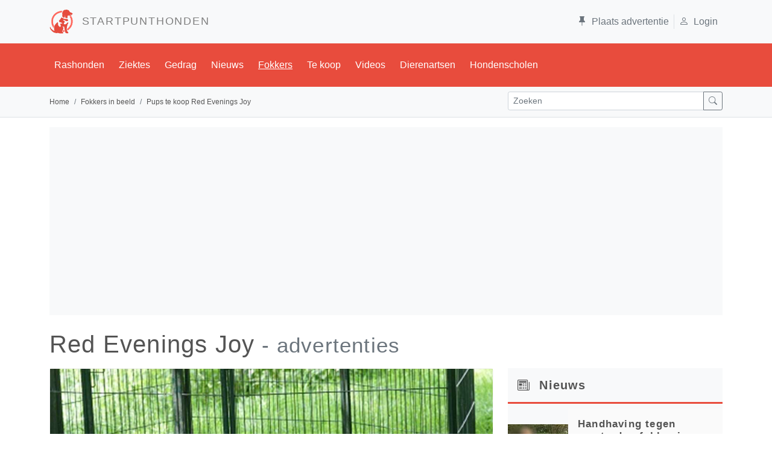

--- FILE ---
content_type: text/html; charset=utf-8
request_url: https://www.startpunthonden.nl/pups-te-koop/5535/red-evenings-joy
body_size: 37364
content:

<!DOCTYPE html>

<html lang="nl">
<head>
        
         
    <meta charset="utf-8" /><meta name="viewport" content="width=device-width, initial-scale=1.0" /><title>
	Pups te koop bij fokker Red Evenings Joy
</title><link id="lnkNext" rel="" /><link id="lnkRSS" rel="" /><link href="https://cdn.jsdelivr.net/npm/bootstrap@5.1.3/dist/css/bootstrap.min.css" rel="stylesheet" integrity="sha384-1BmE4kWBq78iYhFldvKuhfTAU6auU8tT94WrHftjDbrCEXSU1oBoqyl2QvZ6jIW3" crossorigin="anonymous" /><meta name="robots" content="max-image-preview:large" />
    <script async defer src="https://fundingchoicesmessages.google.com/i/pub-7039690245647605?ers=1" nonce="VBhE1XVlPfEQyjoNY2hM7Q"></script><script nonce="VBhE1XVlPfEQyjoNY2hM7Q">(function () { function signalGooglefcPresent() { if (!window.frames['googlefcPresent']) { if (document.body) { const iframe = document.createElement('iframe'); iframe.style = 'width: 0; height: 0; border: none; z-index: -1000; left: -1000px; top: -1000px;'; iframe.style.display = 'none'; iframe.name = 'googlefcPresent'; document.body.appendChild(iframe); } else { setTimeout(signalGooglefcPresent, 0); } } } signalGooglefcPresent(); })();</script>

    <script src="https://cdnjs.cloudflare.com/ajax/libs/lazysizes/5.3.2/lazysizes.min.js" defer></script>
<link rel="apple-touch-icon" sizes="120x120" href="/img/sph/favicons/apple-touch-icon.png" /><link rel="icon" type="image/png" sizes="32x32" href="/img/sph/favicons/favicon-32x32.png" /><link rel="icon" type="image/png" sizes="16x16" href="/img/sph/favicons/favicon-16x16.png" /><link rel="manifest" href="/img/sph/favicons/manifest.json" /><link rel="mask-icon" href="/img/sph/favicons/safari-pinned-tab.svg" color="#5bbad5" /><link rel="shortcut icon" href="/img/sph/favicons/favicon.ico" /><meta name="msapplication-config" content="/img/sph/favicons/browserconfig.xml" /><meta name="theme-color" content="#ffffff" />

     <!-- Google tag (gtag.js) -->
    <script async src="https://www.googletagmanager.com/gtag/js?id=G-V1VE38VGRR"></script>
    <script>
        window.dataLayer = window.dataLayer || [];
        function gtag() { dataLayer.push(arguments); }
        gtag('js', new Date());

        gtag('config', 'G-V1VE38VGRR');
    </script>
    <script async src="https://pagead2.googlesyndication.com/pagead/js/adsbygoogle.js?client=ca-pub-7039690245647605"     crossorigin="anonymous"></script> <!--automatische ads -->

<meta property="og:title" content="Red Evenings Joy, puppies te koop" /><meta property="og:description" content="Benieuwd of er momenteel pups te koop zijn van de fokker Red Evenings Joy? Kijk hier naar het aanbod." /><meta property="og:image" content="https://www.startpunthonden.nlhttps://www.startpunthonden.nl/img/ogbanner.jpg" /><meta property="og:url" content="https://www.startpunthonden.nl/pups-te-koop/5535/red-evenings-joy" /><meta property="og:site_name" content="Startpunthonden" /><meta property="og:type" content="website" /><meta name="twitter:card" content="summary_large_image" /><meta name="twitter:site" content="@Startpunthonden" /><meta name="twitter:creator" content="@Startpunthonden" /><meta name="twitter:title" content="Red Evenings Joy, puppies te koop" /><meta name="twitter:description" content="Benieuwd of er momenteel pups te koop zijn van de fokker Red Evenings Joy? Kijk hier naar het aanbod." /><meta name="twitter:image" content="https://www.startpunthonden.nlhttps://www.startpunthonden.nl/img/ogbanner.jpg" /><link id="canUrl" rel="canonical" href="https://www.startpunthonden.nl/pups-te-koop/5535/red-evenings-joy" /><meta name="description" content="Benieuwd of er momenteel pups te koop zijn van de fokker Red Evenings Joy? Kijk hier naar het aanbod." /></head>
<body>
    <form method="post" action="./red-evenings-joy" id="ctl01" novalidate="novalidate">
<div class="aspNetHidden">
<input type="hidden" name="__EVENTTARGET" id="__EVENTTARGET" value="" />
<input type="hidden" name="__EVENTARGUMENT" id="__EVENTARGUMENT" value="" />
<input type="hidden" name="__VIEWSTATE" id="__VIEWSTATE" value="iW22jTiT6LXpve/wYrtNO4dVszVc8xuIksKHtBvyHRASsoU4ot3IuyWh/Gp1fSR5L4CTv/Jb1/OxQn+LheBejR+TJG/jOljRFnRugJM/IszZ+7+CVcbniS/5z8fGoE7THGWc0JUN9Ur2H6uPAeKhy1KHHsWc2tSwq6Eq8XkAs5OjtSxrWcsALRC4qHnody0pBXQhfeJC7dg/zi2go+HQwkn1m5x8mz8KjYwfp5Tnr4mt8R8eln3ip4u0kuRXKR4nkgy9ZoZVSbGnRrEXv7sLVdst7cUSuPtKSlnjp4rU+fYsUpMCsXZkuH/GcpomUnAwAdC4DmVATGssB1kM+4HnUDH7ipmRS+y5c8kG8E5fLqtUk3f9c+1fAeJvAqLQw90LS1IeUw0aQvBuV78FwRjZgQlo8ssvzZh5JN25lNErCD/2N52+1/F+/ZV6jyfGuzc1Q2MxDA40iE7Z2lJ5JgLTmb9Hq8sB3IxeD6wzNwwxtxM/MGc07+LXXQf4lO0ZH/wPhARZOYzRjoPiIvZgg/APuqQPbtbFw57rUU+k8/jELoy6Wqc+jR4/he096Xhbe1ywBOVEk0fvjf3Hr+hZQu0Lmhdt0gQ20aqaKLGKqnO6hmp+M2p2/+dDPONSY6lm95oEJgUzWt8hVzcJJZBnEcQ6qBQkfDgenw7xRUUe80pgEtehEsH3yet8mAu+wxjYakF6M1z5quF89PB3dya1OznoY9p+/cLemn7hP6DaxvP9RAsL2Tn//SVXOGpJUmdajvF7MySUS5KQvn8tfR+FVZVjCwrU0uEZH4+ULu48SQC7AJ36iDdNJjlAUk393R9MDSsNcET6hG5Zoqv+IV/UE30zgwkROYPbg4FInRyrn4a/[base64]/XTOTMqOT20VHEs7fdupxLJOc/JUnJV//5svmHAeX7M18oB2Vg20Kx/hxa35P3ubNJLSZtiD34FSXvvBbUny7gZ2lU6Np6nUmQ8O5ikvGtmei9Iy2QLT9CVaPOBbTYrEcUdXACyNP1W5mClRjT7aJMyaI6KNCGMvkRXF/jSMuxXFKku9SVeAPhtnwL3szTYzyIhjwvtglBH4kVY7rEgQNZkvXcs02srePccLNdElT/pHjefWEzO24eTDCET4sJnU+6Ae0Kj4IqXMjMlTEEFjR3we4TV7atz2ngETL8rEHxeX9AklhnqAM2MSiuOAI4sEB6bJ/jgPiCA+lJdsAMG16lsSFfYsc/oJU+HgE96c0ebMW2G1q6cdRikuc77bdK3iH7FTBhh6Z9FJFXNcY2CTVlO6Q0nkoi/6eUPFd2Ozg2hD3y2xor1exnUJ82lcs8QnMI602aK/[base64]/B8/6i7Ey4NOAAoF6aE9tWsyTmvapUFOoqyXw9ort3/c2jMJuYdsxlQFQxgXYBZXIEacXlYuDF/Lwr58iJ2rshMmhSW4EGO6GgdaaQCae8h2hIvVp1ru2zxt3G5a7tci4Ki17W/4nL3nOX2KCv/g4hrHzQ5hy8fYwR4M3hWb4Ac+um/zNN8jMh1jzAXhLxtFyuEWi+R4ToQZhWwnsZwBrg/snxggoxVM2LGjPC/VOFuv1soT3syPZahZIgtlmsm2fTe+obVABmXyZ5PzUGIt0SqMKQoO5N/9POJuwZbpYKzRYG4kBeAp0lVMvSCHXsi1Ua8xnX997qGt5SrKtL3xGUrUCQ2ZEuNmPCiagF+3Vk4AJB55esOpvhosDkqr5cndahDdwl+VXW5ewxjiqr3uijv7id8Epw6yr9c42MyBJaFXe3sf34+6E/jC51Rb6LOacepQ7MLJdVpFpmQStd4lwxWv+833YZgDfL6SlWKgnB6ffQiw2f68Gx5sC8wj+h6bFWxg+XK76r1LGV85tbLWYUwlY1N/ssJbzPY/9Ki8wQ/gbzXgGdj5qqymND73ijTKyZFkbOib5e5qnu5Pm/L+ljdRlJ7WlG1KnPs1q5TdGFnkTkt2PvqvoQ5B4G/zqY9MAkFlH6PI7RfHooMLxiUc0lsxbO61zv0JdfFKe5L5zOI7f9wXa1t6DJWRYt3xurm7RynEk0I4DVvNzQA1YN+6Owso28e6b0sTuiS9rdjfre7+wdBcrsETNgJ6QXHI47ZHOR3quuQgHn1abrpJ/Qe5T08EgrDN/oWUeRDHjNTZanhy5Snkc2Z38YQUdfiZdppx/LEaHjarpCbTK+zYc8+qYSDCaOCw1EvF7VEzPuVNo2nlFZ9F7u8PmEnu/kRkT+LbFkdtzV13hiNe7BTSXS7WZQBgpP+hGjz3Ryqz6uswl0abVIqupMBcM5gab1BUt/[base64]/SH0MGUWLDykAag2QVXXtZJFyvG7r492+2tqSfLvIT/bK69+xkby0x9jZMj9JZ+X5S7r028Xgs8sAZu9FuFbiOaw405qiFm5dOB70Dv99aTcBZb6DVuOmkHAxwbGJMdJ7s1Yebla5clol4XIHzRdpslq2jW0B21s13uLnl6hm1BH3jjxtpyK+OSzaz9olZ/zfduTItTV7qs0+YT1HknhpGq7EYbs36kJnROLZ4V4DqhWzhGn46VQaRmWDDisRr8tlBo+Ud8W+ixL2y5BbksgQGmxD7fMn3GmGUgDthWLrNU7P2sXoVTdfq/DiEvFSdtAwJR8NNwPhiT9ZYGmZ+IA+5+ay3sYNiJe9DWtRbiKCsg/Mtq0ULY/IY6kxD1/mGfEPC5ZyefDoGhsMaUIzHgC7g5Or4DhUkKFoXqRpp112FykRX1cYpdu7+/SBqQyCAEOFZtA8wHuBngeOtTgC/WqIlPrM3kSUmwymiJxHH3uyUfZoLmV8POXZgLXhxZOs8OujhM4SaotP+qmHuJcrBoFVx1rit10a+RCxslUrN/sSyV2J/nAi8/lGNjP+Iv8KHAocP2e4TViFYS6OzPZ5aN98Uc8xUevVg2CR5HnqQj1wrWTWJuTF0EId1+75u857zsIvy0ARpq/5QeHkDvHzbDyEwT5dXJsxiRItaXRVtmfPeKkEVMtPfxRAZkz2g1cbmR/YnTC97gpHEg0ud5U9vXx3W2EcTQ9JRHVJfOaZFFPZOSIKlbUk0L55X1dYPCgecSwO1OQZECznku69XVaA5VWbk9OobmkiLMOJOWVM4Hlg9nbL+BbO9Bm+yTjpPtWSt6lXZrssoKunOa+gQhF67uZkwZoDVDUXR5T68ODixuZnBqExbP7IXyp7/sTKbUHu4vhbtjBMN4MACL/wYDxn+Ix7iG1UQxfSERXERg7pYuDbg7mToJYcf5ltWKR9tkTUowfeFlo4yHRuR1zL5s2kowmNH3JsImvFI3xvXc6qxIaIwHoQN6mkRfaHELq/2lTR/QUt9mZCHNESODw0NC/rEY2dzWVSwoR3Z7s5ETUJpV7BEEof7rDK3vZrlcpsx9utTC+7lph5xAubDtZZvuSAL9A3bUGhDp+n99YgnC/BgqyXP5XJ0s+mpv560nQvd0lUkTf8lGIJHNCXGCP4qKXRS5sKaB68i5ERcqkyChke/Cn7KLncOlOZ7NHdeo2idAA8iXow5MKg2ZGx/BHm/2I4Uq7AKwmZp4l0mtevyTGXl4gnNtEJNHFx4iaylRmWWomQyGqpfIDWZFbp2Y6vOiqHu2H3AWYew0O78svW2DeykfTI/eMXXc/t5L8wp2phR6n6Kmz+JES8Fj4y6PIECxV7vA7CzbfNxbxfdyLNrMtpe2JFmRL4ToQYwfg5TjmcV1dZVeIvzYo7Ylb18kivh+Kosf7BCOCgEkPlmo+lHJBwOpKm3qCXsm41HHHflZx0vUGlsCoQej+30fZwPgbaDyG4nJ3G//dB+XtwywEfrOtB/NEtY/QSFPX7NI443jevK+UbPUq7Lz1NFiwOoKhSl9FQxmRu/VcqUq8desRE2MO49IKTpkivsyA0JnotnsBMJD90Vtbj8HWRZJqO8QwZZS3DuVvrryrOBsObg==" />
</div>

<script type="text/javascript">
//<![CDATA[
var theForm = document.forms['ctl01'];
if (!theForm) {
    theForm = document.ctl01;
}
function __doPostBack(eventTarget, eventArgument) {
    if (!theForm.onsubmit || (theForm.onsubmit() != false)) {
        theForm.__EVENTTARGET.value = eventTarget;
        theForm.__EVENTARGUMENT.value = eventArgument;
        theForm.submit();
    }
}
//]]>
</script>



<script src="/ScriptResource.axd?d=cPlN9CFVg4hgFn6jGXwtW4rF6J8uirhkBj_NLuVHGw8z6WDuxGgYwwlSeG_LqzudHDRjsE9FWybEbwdIaZenP0imVvDmug6RTKUYPjoCx-cOc7MLHdFKeOO2ht37dpbPO8XvWZFw2u30CdQs4IHK6MHN08NH8NIcp8nxT3qlfmrF4aWoHNE9_Wj-_MPc8wQ50" type="text/javascript"></script>
<div class="aspNetHidden">

	<input type="hidden" name="__VIEWSTATEGENERATOR" id="__VIEWSTATEGENERATOR" value="0103888B" />
	<input type="hidden" name="__PREVIOUSPAGE" id="__PREVIOUSPAGE" value="8zhGnHt1bOHK5K5EdFHTIrdmKJrh9GxtVP43n_eY80CAf1z5iMqGKlwJIjNs7_j05249AG7sLVt7BbuY4sZ3LClMxfJYjspke42J8eLAydUKArbCu0iZMctU70P9e3zr0" />
	<input type="hidden" name="__EVENTVALIDATION" id="__EVENTVALIDATION" value="6avuCRjipM7ADfMf0735ulxmB3/CgYnXpEKOkFaNr2mtCkz52T08CxRaz8Cxm0hhfdBJRtZbAS1Yl45FnyYCL3itZ2fVYCHhJf8P3eIWlBJhPhG7Tcd7K3OXWiM2/N+ouE2DQxW2blJjcgiKyI1/5B4DASLCM22KusNEmDQRzB0=" />
</div>

   
     <link href="/bundles/style?v=SM8YVeOcEV0MonD1YAujt_CPi32fO2HiZnx2i2S4RHw1" rel="stylesheet"/>

    <header></header> 
        <div class="sticky-top">
            <div class="container-fluid bg-light ">
                <div class="container">
                    <div class="d-flex py-3  align-items-center">
                        <div class="me-lg-auto d-none d-lg-block">
                            <a class="navbar-brand sph"  href="/">
                                <img data-src="/img/sph/LogoRed.png" alt="logo" class="lazyload" style="width:40px;height:40px">&nbsp; STARTPUNTHONDEN
                            </a>
                        </div>
                        <div class="text-muted border-end">
                              <a id="hlplaatsAdd" class="p-2 text-reset" href="/account/login"><i class="bi bi-pin-fill pe-2 "></i>Plaats advertentie</a>
                        </div>
                       <div class="text-muted">
                              <a id="hlLogin" class="p-2  text-reset" href="/account/login"><i class='bi bi-person pe-2'></i>Login</a>
                        </div>
                    </div>
                </div>
            </div>
            <!--Second navbar -->
            <nav class="navbar navbar-expand-lg navbar-sph text-light">
                <div class="container">
                    <a class="navbar-brand sph d-smd-xs-block-block noned-block d-lg-none" href="/"> startpunthonden</a>
                    <button class="navbar-toggler navbar-toggler-right" type="button" data-bs-toggle="collapse" data-bs-target="#navbarScroll" aria-controls="navbarScroll" aria-expanded="false" aria-label="Toggle navigation">
                        <i class="bi bi-list"></i>
                    </button>
                    <div class="collapse navbar-collapse  ms-auto navbar-nav-scroll" id="navbarScroll" style="--bs-scroll-height: 175px;">
                        <ul class="navbar-nav  mb-2 mb-lg-0">
                            <li id="MenuRashond" class="nav-item"><a class="nav-link"  href="/rashonden">Rashonden</a></li>
                            <li id="MenuZiekte" class="nav-item"><a class="nav-link" href="/ziekteoverzicht">Ziektes</a></li>
                            <li id="MenuGedrag" class="nav-item"><a class="nav-link" href="/gedrag-opvoedingtips">Gedrag</a></li>
                            <li id="MenuNieuws" class="nav-item"><a class="nav-link" href="/nieuws">Nieuws</a></li>
                            <li id="MenuFokkers" class="active"><a class="nav-link" href="/fokkersinbeeld">Fokkers</a></li>
                            <li id="MenuTeKoop" class="nav-item"><a class="nav-link" href="/te-koop">Te koop</a></li>
                            <li id="MenuVideo" class="nav-item"><a class="nav-link" href="/videos">Videos</a></li>
                            <li id="MenuDierenartsen" class="nav-item"><a class="nav-link" href="/dierenartsen">Dierenartsen</a></li>
                            <li id="MenuHondenscholen" class="nav-item"><a class="nav-link" href="/hondenscholen">Hondenscholen</a></li>
                                              
                        </ul>
                    </div>
                </div>  
            </nav>
        </div>
	        <!-- nav-breadcrumbs start-->
            <nav class="pt-2 pb-2 mb-3 border-bottom bg-light navbar-light">
                <div class="container">
                    <div class="row">
                        <div class="col-md-8">
                            
    <nav aria-label="breadcrumb" class="navbar-text">
        <ol class="breadcrumb" itemscope itemtype="http://schema.org/BreadcrumbList">
            <li class="breadcrumb-item" itemprop="itemListElement" itemscope itemtype="http://schema.org/ListItem">
                <a itemprop="item" class="no-decoration" href="/"><span itemprop="name">Home</span></a>
                <meta itemprop="position" content="1" />
            </li>
            <li class="breadcrumb-item" itemprop="itemListElement" itemscope itemtype="http://schema.org/ListItem">
                <a itemprop="item" class="no-decoration"  href="/fokkersinbeeld"><span itemprop="name">Fokkers in beeld</span></a>
                <meta itemprop="position" content="2" />
            </li>       
            <li class="breadcrumb-item active" aria-current="page" itemprop="itemListElement" itemscope itemtype="http://schema.org/ListItem">
            <a href="/pups-te-koop/5535/red-evenings-joy" id="HlLastBread" itemprop="item" class="no-decoration">
                <span id="LblBread" itemprop="name">Pups te koop Red Evenings Joy</span></a>
                <meta itemprop="position" content="3" />
            </li>
        </ol> 
    </nav>

                        </div>
                        <div class="col-md-4">
                                <div class="input-group input-group-sm" id="zoekcontainer">
                                    <input type="text" id="TxtSearch" class="form-control" placeholder="Zoeken">
                                    <button  class="btn btn-outline-secondary" aria-label="zoek" onclick="laadZoekresultaat();" type="button" id="BtnZoek"><i class="bi bi-search"></i></button>

                                </div>

                        </div>
                    </div>
                </div>
            </nav><!-- nav-breadcrumbs  end --> 
              
            <div class="container">
                <div id="adsBlock" class="bckgrd text-center py-3 my-3">

                    <!-- HondenResponsive speciaal voor header-->
                    <ins class="adsbygoogle adlbtop"
                         style="display:block"
                         data-ad-client="ca-pub-7039690245647605"
                         data-ad-slot="3642861439"
                        data-ad-format="auto"
                        data-full-width-responsive="true"></ins>
                    <script>
                        (adsbygoogle = window.adsbygoogle || []).push({});
                    </script>
                </div>
            </div>

            
            <div class="container">
                <div class="row">
                
    <div class="col-sm-12">
        <h1 class="py-2 ">Red Evenings Joy <small class="text-muted"> - advertenties </small></h1>
    </div>
    <div class="col-sm-12 col-lg-8"><!-- main-content -->
        <link href="https://unpkg.com/swiper@9.1.1/swiper-bundle.min.css" rel="stylesheet"/>

    <input type="hidden" name="ctl00$MainContent$Fokkerheader$slidesperViewport" id="slidesperViewport" value="4" />


	<div class="card">
		<img id="imgFokker" class="img-fluid imgNotExplicit" itemprop="image" sizes="(min-width: 1200px) 1200px, (min-width: 768px) 790px, (min-width: 567px) 600px, calc(100vw)" alt="Fokker-logo" srcset="/img/fokkerLogo/5535/19b7b069-6e4a-4da7-852d-4e1a8ed6d33e.jpg 770w, /img/fokkerLogo/5535/770w/19b7b069-6e4a-4da7-852d-4e1a8ed6d33e.jpg 770w, /img/fokkerLogo/5535/600w/19b7b069-6e4a-4da7-852d-4e1a8ed6d33e.jpg 600w " src="/img/fokkerLogo/5535/19b7b069-6e4a-4da7-852d-4e1a8ed6d33e.jpg" style="height:520px;width:1200px;" />
	</div>

    <div id="slidermenu" class="slider-menu">
        <div class="swiper-container">
            <div class="swiper-wrapper">
                <div id="swiperRecensies" class="swiper-slide slidermenuItem"><a id="navRecensies" class="swipernavLink" href="/fokkerrecentie/5535/red-evenings-joy">Reviews</a></div>
                <div id="swiperAanbod" class="swiper-slide slidermenuItem swiper-slide-selected"><a id="navAanbod" class="swipernavLink" href="/pups-te-koop/5535/red-evenings-joy">Advertenties</a></div>
                <div id="swiperInfo" class="swiper-slide slidermenuItem"><a id="navInfo" class="swipernavLink" href="/fokker/5535/red-evenings-joy">Info & Contact</a></div>
                <div id="swiperFoto" class="swiper-slide slidermenuItem"><a id="navFoto" class="swipernavLink" href="/fokkerfoto/5535/red-evenings-joy">Dekhonden</a></div>
            </div>
            <!-- pagination -->
            <div class="swiper-pagination"></div>
            <!-- scrollbar -->
            <div class="swiper-scrollbar scrollMenu"></div>
            <!-- buttons -->
            <div class="swiper-button-prev swiperprev"><i class="bi bi-arrow-left-short text-danger fs-2"></i></div>
            <div class="swiper-button-next swipernext"><i class="bi bi-arrow-right-short text-danger fs-2"></i></div>
        </div> 
    </div>

        <p class="h4 mt-3">Pups te koop bij Red Evenings Joy</p>
        <p>Bijgaand tref je een overzicht aan van pups die te koop zijn bij de fokker  Red Evenings Joy</p>
        
                <div class="row"> <!-- Row  lijst -->          
            
            <div class="col-sm-12 col-md-6 gy-4">
                <div class="card h-100 rounded-0">
					<div class="card-img-top " >
                        <div class="zoom-img">
                            <img id="ImgHond" class="img-fluid imgNotExplicit" sizes="(min-width: 1200px) 770px, (min-width: 768px) 770px, (min-width: 567px) 600px, calc(100vw)" alt="Reserveer nu uw Ierse Setterpup" srcset="/img/Aanbod/234/745cec90-4711-48ae-a5d0-1c1b4c9afa68.jpg 770w, /img/Aanbod/234745cec90-4711-48ae-a5d0-1c1b4c9afa68.jpg 770w, /img/Aanbod/234/600w/745cec90-4711-48ae-a5d0-1c1b4c9afa68.jpg 600w " src="/img/Aanbod/234/745cec90-4711-48ae-a5d0-1c1b4c9afa68.jpg" style="height:520px;width:770px;" />
                        </div>
					</div>
					<div class="card-body rpt" >
						<h4 class="card-title sph"><a class="no-decoration stretched-link" href='/hond-te-koop/234/reserveer-nu-uw-ierse-setterpup'>Reserveer nu uw Ierse Setterpup</a></h4>
                        <div class="card-text">
						    <div class="author ">
                                <div class="d-flex justify-content-start align-items-baseline">
                                    <div class="align-self-start ">Geboortedatum:</div>
                                    <div class="ps-2">1 november 2019</div>
                                </div>
                                <div class="d-flex justify-content-start align-items-baseline">
                                    <div class="align-self-start">Ras:</div>
                                    <div class="ps-2">Ierse Setter</div>
                                </div>
                                <div class="d-flex justify-content-start align-items-baseline">
                                    <div class="align-self-start">Prijs:</div>
                                    <div class="ps-2 "><i class="bi bi-currency-euro"></i>950</div>
                                </div>
                            </div>
						    <p>Wij hebben regelmatig nestjes van Ierse Setters, maar er is meer vraag dan aanbod. Bovendien is het </p>
                        </div>
                    </div>
                    <div class="card-footer">
                        <small class="text-muted">Naar de advertentie</span><i class="bi bi-arrow-right-short ps-2"></i></small>
                    </div>	
                </div>
            </div>
            
                </div>
            
        <div class="callout-border-left sph position-relative  text-center my-3">
            <p class="h4">Heb jij ervaring?</p>
           <p class="text">Heb jij ervaring met deze hondenfokker en wil je een review schrijven?</p>  
            <a href="/fokkerrecentie/5535/red-evenings-joy" id="HlReview" class="btn btn-white btn-sm stretched-link"><i class="bi bi-star-fill pe-2"></i> Deel jouw ervaring</a>
        </div>
        <div class="callout-border-left info position-relative text-center mb-3">
            <p class="h4">Ook een gratis vermelding?</p>
			<p class="text">Wil jij ook een gratis vermelding van je kennel op onze website? Meld je dan nu aan en begin direct adverteren.</p>
            <a href="/account/registreer" class="btn btn-white rounded-0 stretched-link">Meld je nu aan!</a>     
        </div>
        <p class="mb-4">
            <ins class="adsbygoogle"
                 style="display:block; text-align:center;"
                 data-ad-layout="in-article"
                 data-ad-format="fluid"
                 data-ad-client="ca-pub-7039690245647605"
                 data-ad-slot="1089059231"></ins>
            <script>
                (adsbygoogle = window.adsbygoogle || []).push({});
            </script>
        </p>

        <div id="hidempty">
       

           

        <h5 class="mb-0 p-3 bckgrd brd-btm"><i class="bi bi-search-heart pe-2"></i><span><strong> <a href="/te-koop" class="no-decoration" >Honden en of pups te koop</a></strong></span></h5>
   <div class="row row-cols-1 row-cols-md-3 g-4">
        
        <div class="col">
            <div class="card  h-100 border-0 py-2">
                <img id="ImgThumb" class="lazyload card-img-top  img-fluid imgNotExplicit" data-src="/img/Aanbod/3927/600w/f0975697-16d8-41d9-a667-71419db143b3.jpg" />
                <div class="card-body no-bckgrd ps-0 ">
                    <h6 class="card-subtitle text-truncate bylinecard">Schotse Herdershond</h6>
                    <h3 class="card-title sph ls-none"><a class="no-decoration no-hover stretched-link"  href='/hond-te-koop/3927/schotse-herdershond-korthaar-pups-met-stamboom-fci'>Schotse herdershond Korthaar pups met stamboom FCI.</a></h3>
                 </div>

     
            </div>
        </div>
    
        <div class="col">
            <div class="card  h-100 border-0 py-2">
                <img id="ImgThumb" class="lazyload card-img-top  img-fluid imgNotExplicit" data-src="/img/Aanbod/3926/600w/0d9f0960-f2ff-4bc2-96da-71aaf1336ee0.jpg" />
                <div class="card-body no-bckgrd ps-0 ">
                    <h6 class="card-subtitle text-truncate bylinecard">Pomeriaan</h6>
                    <h3 class="card-title sph ls-none"><a class="no-decoration no-hover stretched-link"  href='/hond-te-koop/3926/absoluut-szpic-pomeriaan-pups'>Absoluut Szpic Pomeriaan pups,</a></h3>
                 </div>

     
            </div>
        </div>
    
        <div class="col">
            <div class="card  h-100 border-0 py-2">
                <img id="ImgThumb" class="lazyload card-img-top  img-fluid imgNotExplicit" data-src="/img/Aanbod/3925/600w/2771c981-b16c-40e0-9109-490e6be9aa5f.jpg" />
                <div class="card-body no-bckgrd ps-0 ">
                    <h6 class="card-subtitle text-truncate bylinecard">Franse Bulldog</h6>
                    <h3 class="card-title sph ls-none"><a class="no-decoration no-hover stretched-link"  href='/hond-te-koop/3925/2-franse-bulldog-teefjes-zeldzame-kleuren'>2 Franse Bulldog Teefjes - Zeldzame Kleuren</a></h3>
                 </div>

     
            </div>
        </div>
    
        </div>
      


    </div> 

    </div><!-- einde main content -->

  <!-- siderbar -->
    <div class="col-sm-12 col-lg-4">
        <div class="mb-3">
            
            <h5 class="mb-0 p-3 bckgrd brd-btm"><i class="bi bi-newspaper pe-2"></i><span><strong> <a href="/nieuws" class="no-decoration" >Nieuws</a></strong></span></h5>
        
                <div class="card bckgrd flex-row border-0 py-2">
                    <img id="ImgThumb" class="lazyload align-self-center card-img-left" data-src="/img/Nieuws/Thumb100x75/Handhaving-Fokker-Chaam.jpg" alt="Handhaving tegen omstreden fokker in Chaam gestart" style="height:75px;width:100px;" />
                    <div class="card-body">
                        <h3 class="card-title sph"><a class="no-decoration stretched-link"  href='/nieuwsartikel/2556/handhaving-tegen-omstreden-fokker-in-chaam-gestart'>Handhaving tegen omstreden fokker in Chaam gestart</a></h3>
                        <p class="card-text"> <small class="text-muted">Lees het artikel</span><i class="bi bi-arrow-right ps-2"></i></small></p>
                  </div>
                </div>
        
                <div class="card bckgrd flex-row border-0 py-2">
                    <img id="ImgThumb" class="lazyload align-self-center card-img-left" data-src="/img/Nieuws/Thumb100x75/toydogs.jpg" alt="Miniatuurhondjes: Schattig, maar vaak ernstig ziek" style="height:75px;width:100px;" />
                    <div class="card-body">
                        <h3 class="card-title sph"><a class="no-decoration stretched-link"  href='/nieuwsartikel/2554/miniatuurhondjes-schattig-maar-vaak-ernstig-ziek'>Miniatuurhondjes: Schattig, maar vaak ernstig ziek</a></h3>
                        <p class="card-text"> <small class="text-muted">Lees het artikel</span><i class="bi bi-arrow-right ps-2"></i></small></p>
                  </div>
                </div>
        
                <div class="card bckgrd flex-row border-0 py-2">
                    <img id="ImgThumb" class="lazyload align-self-center card-img-left" data-src="/img/Nieuws/Thumb100x75/RassenDarmen.jpg" alt="Deze rassen hebben vaker last van hun darmen" style="height:75px;width:100px;" />
                    <div class="card-body">
                        <h3 class="card-title sph"><a class="no-decoration stretched-link"  href='/nieuwsartikel/2553/deze-rassen-hebben-vaker-last-van-hun-darmen'>Deze rassen hebben vaker last van hun darmen</a></h3>
                        <p class="card-text"> <small class="text-muted">Lees het artikel</span><i class="bi bi-arrow-right ps-2"></i></small></p>
                  </div>
                </div>
        
                <div class="card bckgrd flex-row border-0 py-2">
                    <img id="ImgThumb" class="lazyload align-self-center card-img-left" data-src="/img/Nieuws/Thumb100x75/Pets.jpg" alt="Welke hond past bij jou?" style="height:75px;width:100px;" />
                    <div class="card-body">
                        <h3 class="card-title sph"><a class="no-decoration stretched-link"  href='/nieuwsartikel/2552/welke-hond-past-bij-jou'>Welke hond past bij jou?</a></h3>
                        <p class="card-text"> <small class="text-muted">Lees het artikel</span><i class="bi bi-arrow-right ps-2"></i></small></p>
                  </div>
                </div>
           


  
        </div>
        <div class="mt-3">
            <div id="CalloutBanner" class="callout text-center p-3 ">
		  <a href="https://petsecur.nl/hond-verzekeren/" target="_blank">
			<img src="/img/PetsecurAdvertenties336x250px.png" alt="Advertentie" class="img-fluid d-block mx-auto" style="max-width: 100%; height: auto;">
		</a>		
	</div>


	

	

	

	

	

	

    

        </div>  
        <div class="mt-3">
            


	

	<div id="CalloutFokker" class="callout small green text-center p-3 position-relative">
		<h4>Gratis vermelding</h4>
		<p>Ben je een fokker en wil je een gratis vermelding?</p>
        <p><a href="/account/registreer" class="btn btn-outline-light btn-sm stretched-link"><i class="bi bi-pin-fill"></i><span class="ms-2">Plaats advertentie</span></a> </p>				        
	</div>

	

	

	

	

    

        </div>

        <div class="mt-3">
            


	

	

	<div id="CalloutAdvertentie" class="callout small darkblue text-center  p-3 position-relative">
		<h4>Plaats advertentie</h4>
		<p>Zoek je vanwege omstandigheden een nieuwe baas voor je hond?</p>
        <p><a href="/account/registreer" class="btn btn-outline-light btn-sm stretched-link"><i class="bi bi-pin-fill"></i><span class="ms-2">Plaats advertentie</span></a> </p>				        
	</div>

	

	

	

    

        </div>
        <div class="mt-3">
            


	<div id="CalloutVideoFoto" class="callout small red text-center  p-3">
		<h4>Deel jouw video of foto</h4>
		<p>Heb jij een leuke video of foto van je hond en wil je deze ook op de website hebben? Stuur deze dan in</p>
        <p>
			<a href="/deel-jouw-video" class="btn btn-outline-light btn-sm"><i class="bi bi-camera-video-fill "></i><span class="ps-2">Video</span></a>
			<a href="/deel-jouw-foto" class="btn btn-outline-light btn-sm"><i class="bi bi-camera-fill"></i><span class="ps-2">Foto</span></a>
        </p>
	</div>

	

	

	

	

	

    

        </div>
        <div class="mt-3">
            


	

	

	

	

	

	

    <div id="CalloutZoekRas" class="callout blue small text-center  p-3 position-relative">
        <h4>Mijn ideale hond</h4>
        <p>Het vinden van een ras die past bij je levensstijl is de eerste en tevens belangrijkste stap naar een heerlijk leven samen met je hond.</p>
        <p><a href="/zoekmijnras" class="btn btn-outline-light btn-sm stretched-link"><i class="fas fa-binoculars"></i><span class="ms-2">Doe de test</span></a> </p>
    </div>

        </div>
    </div>

                </div>
                <hr />
            </div>

            <!-- Footer -->
            <div class="container-fluid">
                <footer class="text-center text-lg-start bg-light text-muted">
                  <!-- Section: Social media -->
                  <section class="d-flex justify-content-center justify-content-lg-between p-4 border-bottom">
                    <!-- Left -->
                    <div class="me-5 d-none d-lg-block">
                      <span>Uitgbreide rasbeschijvingen, opvoedingtips voor honden, hulp bij gedragsproblemen, ziektes bij de rashond</span>
                    </div><!-- End Left -->
                    <!-- Right -->
                    <div> 
                      <a href="https://www.facebook.com/startpunthonden" target="_blank" rel="nofollow" aria-label="facebook" class="me-4 text-reset"><i class="bi bi-facebook"></i></a>
                      <a href="https://twitter.com/Startpunthonden" target="_blank" rel="nofollow" aria-label="twitter" class="me-4 text-reset"><i class="bi bi-twitter"></i></a>
                      <a href="https://www.youtube.com/c/StartpunthondenNland" target="_blank" aria-label="youtube" rel="nofollow" class="me-4 text-reset"><i class="bi bi-youtube"></i></a>
                      <a href="https://www.instagram.com/startpunthonden/" target="_blank" aria-label="instagram" rel="nofollow" class="me-4 text-reset"><i class="bi bi-instagram"></i></a>
                      <a href="https://nl.pinterest.com/startpunthonden/" target="_blank" aria-label="pinterest" rel="nofollow" class="me-4 text-reset"><i class="bi bi-pinterest"></i></a>

                    </div><!-- End Right -->
                  </section><!-- End Section: Social media -->
                  

                  <!-- Section: Links  -->
                  <section class="">
                    <div class="container text-center text-md-start mt-5">
                      <div class="row mt-3">
                        <div class="col-md-5 col-lg-5 col-xl-5 mx-auto mb-4">
                          <!-- Links -->
                          <h6 class="text-uppercase fw-bold mb-4">Snel naar:</h6>
                          <p><a href="/rashonden" class="text-reset">Alle rashonden</a></p>
                          <p><a href="/ziekteoverzicht" class="text-reset">Ziektes bij rashonden</a></p>
                          <p><a href="/verzorginghuisdier" class="text-reset">Verzorgen van je hond</a></p>
                          <p><a href="/medicatiehuisdier" class="text-reset">Medicatie voor de hond</a></p>
                          <p><a href="/onderzoekenhuisdier" class="text-reset">Onderzoeken bij de hond</a></p>
                        </div>
                        <div class="col-md-5 col-lg-5 col-xl-5 mx-auto mb-4">
                          <h6 class="text-uppercase fw-bold mb-4">Formulieren</h6>
                          <p><a id="LbKennelAdd" class="text-reset" href="javascript:WebForm_DoPostBackWithOptions(new WebForm_PostBackOptions(&quot;ctl00$LbKennelAdd&quot;, &quot;&quot;, false, &quot;&quot;, &quot;/account/registreer&quot;, false, true))">Gratis vermelding van je kennel</a></p>
                          <p><a id="LbAdd" class="text-reset" href="javascript:WebForm_DoPostBackWithOptions(new WebForm_PostBackOptions(&quot;ctl00$LbAdd&quot;, &quot;&quot;, false, &quot;&quot;, &quot;/account/registreer&quot;, false, true))">Gratis vermelding herplaatsing</a></p>
                          <p><a class="text-reset" href="/vermelding-dierenartsenpraktijk">Gratis vermelding van je dierenartsenpraktijk</a></p>
                          <p><a class="text-reset" href="/contacthondenschooladd">Gratis vermelding van je hondenschool</a></p>
                        </div>
                        <div class="col-md-2 col-lg-2 col-xl-2 mx-auto mb-md-0 mb-4">
                          <h6 class="text-uppercase fw-bold mb-4">Informatie</h6>
                        
                          <p><a class="text-reset" href="/contact">Contact</a></p>
                          <p><a class="text-reset " href="/privacy">Privacy Policy</a> </p>
                          <p><a class="text-reset" href="/disclaimer">Disclaimer</a></p>
                          <p><a class="text-reset" href="/over-ons">Over ons</a></p>
    
                        </div>
                      </div> 
                    </div> <!-- End Container -->
                  </section><!-- End Section: Links  -->

                  <!-- Copyright -->
                  <div class="text-center p-4" style="background-color: rgba(0, 0, 0, 0.05);"> &copy; 2013 - 2025 - Startpunthonden 
                    <p><small>Fonts gegenereerd door <a  class="text-reset" href="http://www.flaticon.com" target="_blank" rel="nofollow">flaticon.com</a>. <a href="http://creativecommons.org/licenses/by/3.0/" target="_blank" rel="nofollow" class="text-reset" >CC</a>: <a data-file="002-money" href="http://www.freepik.com" class="text-reset"  target="_blank" rel="nofollow">Freepik</a>, <a data-file="006-technology" href="https://www.flaticon.com/authors/daniel-bruce" target="_blank" rel="nofollow" class="text-reset" >Daniel Bruce</a>, <a data-file="001-chat" href="https://www.flaticon.com/authors/smashicons" class="text-reset"  target="_blank" rel="nofollow">Smashicons</a></small></p>  
                  </div><!-- End Copyright -->
                  

                     
                </footer> 

            </div><!-- End Footer -->

        
        <script src="/bundles/modernizr?v=inCVuEFe6J4Q07A0AcRsbJic_UE5MwpRMNGcOtk94TE1"></script>

        <script src="https://ajax.googleapis.com/ajax/libs/jquery/3.6.0/jquery.min.js"></script>

         <script src="/bundles/tosearch?v=JiFZwXoqgQscUR46ON1V6KFp5D6v_4n77NG0AsdZRDc1"></script>
  
        


  
        <script src="https://unpkg.com/swiper/swiper-bundle.min.js"></script>

    <script src="/bundles/swiper?v=-Ew546n8QhIOz0gSgkYDjXROqzK8kqNozFN8wpdNnks1"></script>


    </form>
      
        <link href="https://cdnjs.cloudflare.com/ajax/libs/bootstrap-icons/1.10.4/font/bootstrap-icons.min.css" rel="stylesheet"/>

        <script src="https://cdn.jsdelivr.net/npm/bootstrap@5.1.3/dist/js/bootstrap.bundle.min.js"></script>


</body>
   
</html>


--- FILE ---
content_type: text/html; charset=utf-8
request_url: https://www.google.com/recaptcha/api2/aframe
body_size: 268
content:
<!DOCTYPE HTML><html><head><meta http-equiv="content-type" content="text/html; charset=UTF-8"></head><body><script nonce="UvEZTqNlI-soxbJTzk383g">/** Anti-fraud and anti-abuse applications only. See google.com/recaptcha */ try{var clients={'sodar':'https://pagead2.googlesyndication.com/pagead/sodar?'};window.addEventListener("message",function(a){try{if(a.source===window.parent){var b=JSON.parse(a.data);var c=clients[b['id']];if(c){var d=document.createElement('img');d.src=c+b['params']+'&rc='+(localStorage.getItem("rc::a")?sessionStorage.getItem("rc::b"):"");window.document.body.appendChild(d);sessionStorage.setItem("rc::e",parseInt(sessionStorage.getItem("rc::e")||0)+1);localStorage.setItem("rc::h",'1762953849758');}}}catch(b){}});window.parent.postMessage("_grecaptcha_ready", "*");}catch(b){}</script></body></html>

--- FILE ---
content_type: application/javascript; charset=utf-8
request_url: https://fundingchoicesmessages.google.com/f/AGSKWxWJp_D59F7OPrkC-AeUeofGvBDwa2k6YuUmbhTL_Ma_r_9CwSgOJK6JSDxjbbiQiOGwYGfFYSZqin8-0vHO-dbH_K1sNZgTGcb0f9LxnNkpMhZen7Eraw00kOdDqbkKDpfhdFO7uWNYWjYeZ1UDCRKJMYxWf3o-rszcNjl7UI8QbBE8GzYgEWPY7CYY/_,468x60-/oasadfunction._adnetwork./AdAgent_/adsjson.
body_size: -1286
content:
window['00d03653-20da-4456-a988-21fafbe76944'] = true;